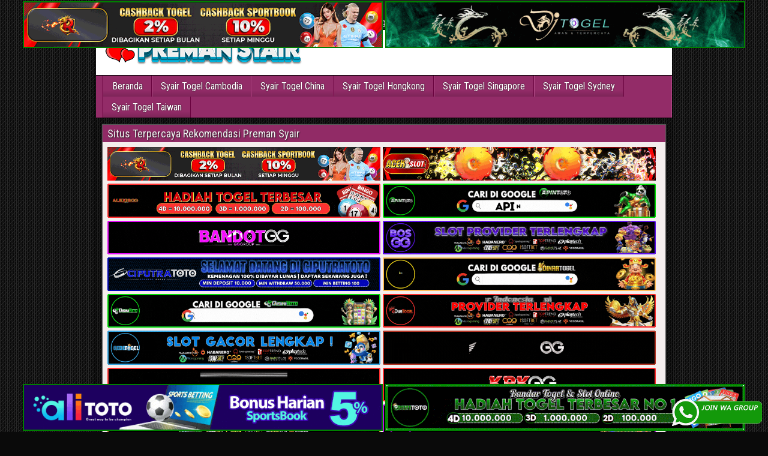

--- FILE ---
content_type: text/html; charset=UTF-8
request_url: https://ken-carson.store/
body_size: 12293
content:
<!DOCTYPE html>
<html lang="id">
<head>
<meta charset="UTF-8" />
<meta name="viewport" content="initial-scale=1.0" />
<meta name='robots' content='index, follow, max-image-preview:large, max-snippet:-1, max-video-preview:-1' />
<link rel="profile" href="https://gmpg.org/xfn/11" />
<link rel="pingback" href="https://ken-carson.store/xmlrpc.php" />

	<!-- This site is optimized with the Yoast SEO plugin v26.7 - https://yoast.com/wordpress/plugins/seo/ -->
	<title>Preman Syair : Syair Togel Online Hari Ini</title>
	<meta name="description" content="Preman Syair merupakan sebuah situs Prediksi Togel Online dan bocoran togel yang menyediakan syair togel HK, syair togel SDY, Syair Togel SGP Hari ini Tercepat." />
	<link rel="canonical" href="https://ken-carson.store/" />
	<link rel="next" href="https://ken-carson.store/page/2/" />
	<meta property="og:locale" content="id_ID" />
	<meta property="og:type" content="website" />
	<meta property="og:title" content="Preman Syair : Syair Togel Online Hari Ini" />
	<meta property="og:description" content="Preman Syair merupakan sebuah situs Prediksi Togel Online dan bocoran togel yang menyediakan syair togel HK, syair togel SDY, Syair Togel SGP Hari ini Tercepat." />
	<meta property="og:url" content="https://ken-carson.store/" />
	<meta property="og:site_name" content="Preman Syair : Syair Togel Online Hari Ini" />
	<meta property="og:image" content="https://ken-carson.store/wp-content/uploads/2024/05/LOGO-preman-syair.webp" />
	<meta property="og:image:width" content="360" />
	<meta property="og:image:height" content="75" />
	<meta property="og:image:type" content="image/webp" />
	<meta name="twitter:card" content="summary_large_image" />
	<script type="application/ld+json" class="yoast-schema-graph">{"@context":"https://schema.org","@graph":[{"@type":"CollectionPage","@id":"https://ken-carson.store/","url":"https://ken-carson.store/","name":"Preman Syair : Syair Togel Online Hari Ini","isPartOf":{"@id":"https://ken-carson.store/#website"},"about":{"@id":"https://ken-carson.store/#/schema/person/76471f92d96301358a83744ccdff62a4"},"description":"Preman Syair merupakan sebuah situs Prediksi Togel Online dan bocoran togel yang menyediakan syair togel HK, syair togel SDY, Syair Togel SGP Hari ini Tercepat.","breadcrumb":{"@id":"https://ken-carson.store/#breadcrumb"},"inLanguage":"id"},{"@type":"BreadcrumbList","@id":"https://ken-carson.store/#breadcrumb","itemListElement":[{"@type":"ListItem","position":1,"name":"Home"}]},{"@type":"WebSite","@id":"https://ken-carson.store/#website","url":"https://ken-carson.store/","name":"Preman Syair : Syair Togel Online Hari Ini","description":"Preman Syair merupakan sebuah situs Prediksi Togel Online dan bocoran togel yang menyediakan syair togel HK, syair togel SDY, Syair Togel SGP Hari ini Tercepat.","publisher":{"@id":"https://ken-carson.store/#/schema/person/76471f92d96301358a83744ccdff62a4"},"potentialAction":[{"@type":"SearchAction","target":{"@type":"EntryPoint","urlTemplate":"https://ken-carson.store/?s={search_term_string}"},"query-input":{"@type":"PropertyValueSpecification","valueRequired":true,"valueName":"search_term_string"}}],"inLanguage":"id"},{"@type":["Person","Organization"],"@id":"https://ken-carson.store/#/schema/person/76471f92d96301358a83744ccdff62a4","name":"admin","image":{"@type":"ImageObject","inLanguage":"id","@id":"https://ken-carson.store/#/schema/person/image/","url":"https://ken-carson.store/wp-content/uploads/2024/05/LOGO-preman-syair.webp","contentUrl":"https://ken-carson.store/wp-content/uploads/2024/05/LOGO-preman-syair.webp","width":360,"height":75,"caption":"admin"},"logo":{"@id":"https://ken-carson.store/#/schema/person/image/"},"sameAs":["https://ken-carson.store"]}]}</script>
	<meta name="google-site-verification" content="JIj4XgiFtBloThrKONLZRbA7zMNlfQ8wQvZro30FGG8" />
	<!-- / Yoast SEO plugin. -->


<link rel='dns-prefetch' href='//fonts.googleapis.com' />
<link rel="alternate" type="application/rss+xml" title="Preman Syair : Syair Togel Online Hari Ini &raquo; Feed" href="https://ken-carson.store/feed/" />
<link rel="alternate" type="application/rss+xml" title="Preman Syair : Syair Togel Online Hari Ini &raquo; Umpan Komentar" href="https://ken-carson.store/comments/feed/" />
<style id='wp-img-auto-sizes-contain-inline-css' type='text/css'>
img:is([sizes=auto i],[sizes^="auto," i]){contain-intrinsic-size:3000px 1500px}
/*# sourceURL=wp-img-auto-sizes-contain-inline-css */
</style>

<style id='wp-emoji-styles-inline-css' type='text/css'>

	img.wp-smiley, img.emoji {
		display: inline !important;
		border: none !important;
		box-shadow: none !important;
		height: 1em !important;
		width: 1em !important;
		margin: 0 0.07em !important;
		vertical-align: -0.1em !important;
		background: none !important;
		padding: 0 !important;
	}
/*# sourceURL=wp-emoji-styles-inline-css */
</style>
<link rel='stylesheet' id='wp-block-library-css' href='https://ken-carson.store/wp-includes/css/dist/block-library/style.min.css?ver=6.9' type='text/css' media='all' />
<style id='global-styles-inline-css' type='text/css'>
:root{--wp--preset--aspect-ratio--square: 1;--wp--preset--aspect-ratio--4-3: 4/3;--wp--preset--aspect-ratio--3-4: 3/4;--wp--preset--aspect-ratio--3-2: 3/2;--wp--preset--aspect-ratio--2-3: 2/3;--wp--preset--aspect-ratio--16-9: 16/9;--wp--preset--aspect-ratio--9-16: 9/16;--wp--preset--color--black: #000000;--wp--preset--color--cyan-bluish-gray: #abb8c3;--wp--preset--color--white: #ffffff;--wp--preset--color--pale-pink: #f78da7;--wp--preset--color--vivid-red: #cf2e2e;--wp--preset--color--luminous-vivid-orange: #ff6900;--wp--preset--color--luminous-vivid-amber: #fcb900;--wp--preset--color--light-green-cyan: #7bdcb5;--wp--preset--color--vivid-green-cyan: #00d084;--wp--preset--color--pale-cyan-blue: #8ed1fc;--wp--preset--color--vivid-cyan-blue: #0693e3;--wp--preset--color--vivid-purple: #9b51e0;--wp--preset--gradient--vivid-cyan-blue-to-vivid-purple: linear-gradient(135deg,rgb(6,147,227) 0%,rgb(155,81,224) 100%);--wp--preset--gradient--light-green-cyan-to-vivid-green-cyan: linear-gradient(135deg,rgb(122,220,180) 0%,rgb(0,208,130) 100%);--wp--preset--gradient--luminous-vivid-amber-to-luminous-vivid-orange: linear-gradient(135deg,rgb(252,185,0) 0%,rgb(255,105,0) 100%);--wp--preset--gradient--luminous-vivid-orange-to-vivid-red: linear-gradient(135deg,rgb(255,105,0) 0%,rgb(207,46,46) 100%);--wp--preset--gradient--very-light-gray-to-cyan-bluish-gray: linear-gradient(135deg,rgb(238,238,238) 0%,rgb(169,184,195) 100%);--wp--preset--gradient--cool-to-warm-spectrum: linear-gradient(135deg,rgb(74,234,220) 0%,rgb(151,120,209) 20%,rgb(207,42,186) 40%,rgb(238,44,130) 60%,rgb(251,105,98) 80%,rgb(254,248,76) 100%);--wp--preset--gradient--blush-light-purple: linear-gradient(135deg,rgb(255,206,236) 0%,rgb(152,150,240) 100%);--wp--preset--gradient--blush-bordeaux: linear-gradient(135deg,rgb(254,205,165) 0%,rgb(254,45,45) 50%,rgb(107,0,62) 100%);--wp--preset--gradient--luminous-dusk: linear-gradient(135deg,rgb(255,203,112) 0%,rgb(199,81,192) 50%,rgb(65,88,208) 100%);--wp--preset--gradient--pale-ocean: linear-gradient(135deg,rgb(255,245,203) 0%,rgb(182,227,212) 50%,rgb(51,167,181) 100%);--wp--preset--gradient--electric-grass: linear-gradient(135deg,rgb(202,248,128) 0%,rgb(113,206,126) 100%);--wp--preset--gradient--midnight: linear-gradient(135deg,rgb(2,3,129) 0%,rgb(40,116,252) 100%);--wp--preset--font-size--small: 13px;--wp--preset--font-size--medium: 20px;--wp--preset--font-size--large: 36px;--wp--preset--font-size--x-large: 42px;--wp--preset--spacing--20: 0.44rem;--wp--preset--spacing--30: 0.67rem;--wp--preset--spacing--40: 1rem;--wp--preset--spacing--50: 1.5rem;--wp--preset--spacing--60: 2.25rem;--wp--preset--spacing--70: 3.38rem;--wp--preset--spacing--80: 5.06rem;--wp--preset--shadow--natural: 6px 6px 9px rgba(0, 0, 0, 0.2);--wp--preset--shadow--deep: 12px 12px 50px rgba(0, 0, 0, 0.4);--wp--preset--shadow--sharp: 6px 6px 0px rgba(0, 0, 0, 0.2);--wp--preset--shadow--outlined: 6px 6px 0px -3px rgb(255, 255, 255), 6px 6px rgb(0, 0, 0);--wp--preset--shadow--crisp: 6px 6px 0px rgb(0, 0, 0);}:where(.is-layout-flex){gap: 0.5em;}:where(.is-layout-grid){gap: 0.5em;}body .is-layout-flex{display: flex;}.is-layout-flex{flex-wrap: wrap;align-items: center;}.is-layout-flex > :is(*, div){margin: 0;}body .is-layout-grid{display: grid;}.is-layout-grid > :is(*, div){margin: 0;}:where(.wp-block-columns.is-layout-flex){gap: 2em;}:where(.wp-block-columns.is-layout-grid){gap: 2em;}:where(.wp-block-post-template.is-layout-flex){gap: 1.25em;}:where(.wp-block-post-template.is-layout-grid){gap: 1.25em;}.has-black-color{color: var(--wp--preset--color--black) !important;}.has-cyan-bluish-gray-color{color: var(--wp--preset--color--cyan-bluish-gray) !important;}.has-white-color{color: var(--wp--preset--color--white) !important;}.has-pale-pink-color{color: var(--wp--preset--color--pale-pink) !important;}.has-vivid-red-color{color: var(--wp--preset--color--vivid-red) !important;}.has-luminous-vivid-orange-color{color: var(--wp--preset--color--luminous-vivid-orange) !important;}.has-luminous-vivid-amber-color{color: var(--wp--preset--color--luminous-vivid-amber) !important;}.has-light-green-cyan-color{color: var(--wp--preset--color--light-green-cyan) !important;}.has-vivid-green-cyan-color{color: var(--wp--preset--color--vivid-green-cyan) !important;}.has-pale-cyan-blue-color{color: var(--wp--preset--color--pale-cyan-blue) !important;}.has-vivid-cyan-blue-color{color: var(--wp--preset--color--vivid-cyan-blue) !important;}.has-vivid-purple-color{color: var(--wp--preset--color--vivid-purple) !important;}.has-black-background-color{background-color: var(--wp--preset--color--black) !important;}.has-cyan-bluish-gray-background-color{background-color: var(--wp--preset--color--cyan-bluish-gray) !important;}.has-white-background-color{background-color: var(--wp--preset--color--white) !important;}.has-pale-pink-background-color{background-color: var(--wp--preset--color--pale-pink) !important;}.has-vivid-red-background-color{background-color: var(--wp--preset--color--vivid-red) !important;}.has-luminous-vivid-orange-background-color{background-color: var(--wp--preset--color--luminous-vivid-orange) !important;}.has-luminous-vivid-amber-background-color{background-color: var(--wp--preset--color--luminous-vivid-amber) !important;}.has-light-green-cyan-background-color{background-color: var(--wp--preset--color--light-green-cyan) !important;}.has-vivid-green-cyan-background-color{background-color: var(--wp--preset--color--vivid-green-cyan) !important;}.has-pale-cyan-blue-background-color{background-color: var(--wp--preset--color--pale-cyan-blue) !important;}.has-vivid-cyan-blue-background-color{background-color: var(--wp--preset--color--vivid-cyan-blue) !important;}.has-vivid-purple-background-color{background-color: var(--wp--preset--color--vivid-purple) !important;}.has-black-border-color{border-color: var(--wp--preset--color--black) !important;}.has-cyan-bluish-gray-border-color{border-color: var(--wp--preset--color--cyan-bluish-gray) !important;}.has-white-border-color{border-color: var(--wp--preset--color--white) !important;}.has-pale-pink-border-color{border-color: var(--wp--preset--color--pale-pink) !important;}.has-vivid-red-border-color{border-color: var(--wp--preset--color--vivid-red) !important;}.has-luminous-vivid-orange-border-color{border-color: var(--wp--preset--color--luminous-vivid-orange) !important;}.has-luminous-vivid-amber-border-color{border-color: var(--wp--preset--color--luminous-vivid-amber) !important;}.has-light-green-cyan-border-color{border-color: var(--wp--preset--color--light-green-cyan) !important;}.has-vivid-green-cyan-border-color{border-color: var(--wp--preset--color--vivid-green-cyan) !important;}.has-pale-cyan-blue-border-color{border-color: var(--wp--preset--color--pale-cyan-blue) !important;}.has-vivid-cyan-blue-border-color{border-color: var(--wp--preset--color--vivid-cyan-blue) !important;}.has-vivid-purple-border-color{border-color: var(--wp--preset--color--vivid-purple) !important;}.has-vivid-cyan-blue-to-vivid-purple-gradient-background{background: var(--wp--preset--gradient--vivid-cyan-blue-to-vivid-purple) !important;}.has-light-green-cyan-to-vivid-green-cyan-gradient-background{background: var(--wp--preset--gradient--light-green-cyan-to-vivid-green-cyan) !important;}.has-luminous-vivid-amber-to-luminous-vivid-orange-gradient-background{background: var(--wp--preset--gradient--luminous-vivid-amber-to-luminous-vivid-orange) !important;}.has-luminous-vivid-orange-to-vivid-red-gradient-background{background: var(--wp--preset--gradient--luminous-vivid-orange-to-vivid-red) !important;}.has-very-light-gray-to-cyan-bluish-gray-gradient-background{background: var(--wp--preset--gradient--very-light-gray-to-cyan-bluish-gray) !important;}.has-cool-to-warm-spectrum-gradient-background{background: var(--wp--preset--gradient--cool-to-warm-spectrum) !important;}.has-blush-light-purple-gradient-background{background: var(--wp--preset--gradient--blush-light-purple) !important;}.has-blush-bordeaux-gradient-background{background: var(--wp--preset--gradient--blush-bordeaux) !important;}.has-luminous-dusk-gradient-background{background: var(--wp--preset--gradient--luminous-dusk) !important;}.has-pale-ocean-gradient-background{background: var(--wp--preset--gradient--pale-ocean) !important;}.has-electric-grass-gradient-background{background: var(--wp--preset--gradient--electric-grass) !important;}.has-midnight-gradient-background{background: var(--wp--preset--gradient--midnight) !important;}.has-small-font-size{font-size: var(--wp--preset--font-size--small) !important;}.has-medium-font-size{font-size: var(--wp--preset--font-size--medium) !important;}.has-large-font-size{font-size: var(--wp--preset--font-size--large) !important;}.has-x-large-font-size{font-size: var(--wp--preset--font-size--x-large) !important;}
/*# sourceURL=global-styles-inline-css */
</style>

<style id='classic-theme-styles-inline-css' type='text/css'>
/*! This file is auto-generated */
.wp-block-button__link{color:#fff;background-color:#32373c;border-radius:9999px;box-shadow:none;text-decoration:none;padding:calc(.667em + 2px) calc(1.333em + 2px);font-size:1.125em}.wp-block-file__button{background:#32373c;color:#fff;text-decoration:none}
/*# sourceURL=/wp-includes/css/classic-themes.min.css */
</style>
<link rel='stylesheet' id='ktzagcplugin-css' href='https://ken-carson.store/wp-content/plugins/ktzagcplugin/public/css/ktzagcplugin-public.css?ver=1.0.0' type='text/css' media='all' />
<link rel='stylesheet' id='frontier-font-css' href='//fonts.googleapis.com/css?family=Roboto+Condensed%3A400%2C700%7CArimo%3A400%2C700&#038;ver=6.9' type='text/css' media='all' />
<link rel='stylesheet' id='genericons-css' href='https://ken-carson.store/wp-content/themes/frontier/includes/genericons/genericons.css?ver=1.3.2' type='text/css' media='all' />
<link rel='stylesheet' id='frontier-main-css' href='https://ken-carson.store/wp-content/themes/frontier/style.css?ver=1.3.2' type='text/css' media='all' />
<link rel='stylesheet' id='frontier-responsive-css' href='https://ken-carson.store/wp-content/themes/frontier/responsive.css?ver=1.3.2' type='text/css' media='all' />
<script type="text/javascript" src="https://ken-carson.store/wp-includes/js/jquery/jquery.min.js?ver=3.7.1" id="jquery-core-js"></script>
<script type="text/javascript" src="https://ken-carson.store/wp-includes/js/jquery/jquery-migrate.min.js?ver=3.4.1" id="jquery-migrate-js"></script>
<link rel="https://api.w.org/" href="https://ken-carson.store/wp-json/" /><link rel="EditURI" type="application/rsd+xml" title="RSD" href="https://ken-carson.store/xmlrpc.php?rsd" />
<meta name="generator" content="WordPress 6.9" />

<meta property="Frontier Theme" content="1.3.2" />
<style type="text/css" media="screen">
	#container 	{width: 960px;}
	#header 	{min-height: 0px;}
	#content 	{width: 65%;}
	#sidebar-left 	{width: 35%;}
	#sidebar-right 	{width: 35%;}
</style>

<style type="text/css" media="screen">
	.page-template-page-cs-php #content, .page-template-page-sc-php #content {width: 65%;}
	.page-template-page-cs-php #sidebar-left, .page-template-page-sc-php #sidebar-left,
	.page-template-page-cs-php #sidebar-right, .page-template-page-sc-php #sidebar-right {width: 35%;}
	.page-template-page-scs-php #content {width: 50%;}
	.page-template-page-scs-php #sidebar-left {width: 25%;}
	.page-template-page-scs-php #sidebar-right {width: 25%;}
</style>

<style type="text/css" media="screen">
	#header {background-color:#FFFFFF;}
	#nav-main {background-color:#932c68;}
	#nav-main .nav-main {border-left: 1px solid #6b0440; border-right: 1px solid #b14a86;}
	#nav-main .nav-main > li, #nav-main .nav-main > ul > .page_item {border-left: 1px solid #b14a86; border-right: 1px solid #6b0440;}
	#top-bar {background-color:#222222;}
	#bottom-bar {background-color:#222222;}
	#main {background-color:#f4eded;}
	.blog-view, .single-view, .author-info, .archive-info, .form-404 {background-color:#f4eded;}
	.blog-view.sticky {background-color:#FFDC8A;}
	.frontier-widget {background-color:#f4eded;}
	.blog-view, .comment-author-admin > .comment-body, .bypostauthor > .comment-body {border-top: 6px solid #912b66;}
	.page-nav > *, .comment-nav > *, .author-info .title, .comment-reply-link, .widget-title,
	.widget_search .search-submit, .widget_calendar caption {background-color:#912b66;}
	.genericon {color:#912b66;}
	a {color:#930e53;}
	a:hover {color:#db8e00;}
</style>

<style type="text/css" id="custom-background-css">
body.custom-background { background-color: #0a0a0a; background-image: url("https://ken-carson.store/wp-content/themes/frontier/images/honeycomb.png"); background-position: left top; background-size: auto; background-repeat: repeat; background-attachment: scroll; }
</style>
	<link rel="icon" href="https://ken-carson.store/wp-content/uploads/2024/05/LOGO-preman-syair-150x75.webp" sizes="32x32" />
<link rel="icon" href="https://ken-carson.store/wp-content/uploads/2024/05/LOGO-preman-syair.webp" sizes="192x192" />
<link rel="apple-touch-icon" href="https://ken-carson.store/wp-content/uploads/2024/05/LOGO-preman-syair.webp" />
<meta name="msapplication-TileImage" content="https://ken-carson.store/wp-content/uploads/2024/05/LOGO-preman-syair.webp" />
		<style type="text/css" id="wp-custom-css">
			#atas {
    width: auto;
    height: 80;
    text-align: center;
    position: fixed;
    top: 2px;
    right: 0px;
    left: 0px;
}

#bawah {
    width: auto;
    height: 80;
    text-align: center;
    position: fixed;
    bottom: 2px;
    right: 0px;
    left: 0px;
}		</style>
		</head>

<body class="home blog custom-background wp-theme-frontier">
	
	
<div id="container" class="cf" itemscope itemtype="http://schema.org/WebPage">
	
			
		<div id="top-bar" class="cf">
			
			<div id="top-bar-info">
														<h1 id="site-title"><a href="https://ken-carson.store/">Preman Syair : Syair Togel Online Hari Ini</a></h1>				
									<h4 id="site-description">Preman Syair merupakan sebuah situs Prediksi Togel Online dan bocoran togel yang menyediakan syair togel HK, syair togel SDY, Syair Togel SGP Hari ini Tercepat.</h4>
							</div>

			
					</div>
	
			<div id="header" class="cf" itemscope itemtype="http://schema.org/WPHeader">
			
							<div id="header-logo">
					<a href="https://ken-carson.store/"><img src="https://ken-carson.store/wp-content/uploads/2024/05/LOGO-preman-syair.webp" alt="Preman Syair : Syair Togel Online Hari Ini" /></a>
				</div>
			
			<div id="custom_html-5" class="widget_text widget-header frontier-widget widget_custom_html"><div class="textwidget custom-html-widget"><a target="_blank" href="https://elgacor.com/watogel" rel="nofollow"><img src="https://ken-carson.store/wp-content/uploads/2024/07/join-WA.gif" style="position: fixed; bottom: 10px; right: 10px; z-index: 9999; width: 150px; display: block; overflow: hidden;" title="WA Group Prediksi Togel Online" alt="Group WA Prediksi togel"></a></div></div><div id="custom_html-6" class="widget_text widget-header frontier-widget widget_custom_html"><div class="textwidget custom-html-widget"><div id="atas">

	
	<a href="https://mez.ink/rmslot1/" target="_blank" rel="nofollow noopener"><img class="" style="border: 2px solid green; height: auto; vertical-align: middle;" src="https://ken-carson.store/wp-content/uploads/2024/11/banner-baru-rmslot-728X90-COMPRESS.webp" title="Prediksi Angka Rmslot" alt="Prediksi Angka Rmslot" width="600" border="2"></a>

	<a href="https://linktr.ee/djtogelseo/" target="_blank" rel="nofollow noopener"><img class="" style="border: 2px solid green; height: auto; vertical-align: middle;" src="https://ken-carson.store/wp-content/uploads/2025/03/banner-Djtogel-728x90-1.gif" title="Prediksi Angka DJtogel" alt="Prediksi Angka DJtogel" width="600" border="2"></a>
	
</div>

<div id="bawah">
	
	<a href="https://linktr.ee/alitotos/" target="_blank" rel="nofollow noopener"><img class="" style="border: 2px solid green; height: auto; vertical-align: middle;" src="https://ken-carson.store/wp-content/uploads/2025/03/banner-Alitoto-728x90-1.gif" title="Alitoto" alt="Alitoto" width="600" border="2"></a>
	
	<a href="https://mez.ink/dewetotos/" target="_blank" rel="nofollow noopener"><img class="" style="border: 2px solid green; height: auto; vertical-align: middle;" src="https://ken-carson.store/wp-content/uploads/2025/10/Banner-Dewetoto.gif" title="Dewetoto" alt="Dewetoto" width="600" border="2"></a>

</div></div></div>
					</div>
	
			
		<nav id="nav-main" class="cf drop" itemscope itemtype="http://schema.org/SiteNavigationElement">
			
							<a href="#" class="drop-toggle"><span class="genericon genericon-menu"></span></a>
			
			<ul id="menu-header-menu" class="nav-main"><li id="menu-item-47" class="menu-item menu-item-type-custom menu-item-object-custom current-menu-item current_page_item menu-item-47"><a href="/" aria-current="page">Beranda</a></li>
<li id="menu-item-48" class="menu-item menu-item-type-taxonomy menu-item-object-category menu-item-48"><a href="https://ken-carson.store/category/syair-togel-cambodia/">Syair Togel Cambodia</a></li>
<li id="menu-item-49" class="menu-item menu-item-type-taxonomy menu-item-object-category menu-item-49"><a href="https://ken-carson.store/category/syair-togel-china/">Syair Togel China</a></li>
<li id="menu-item-50" class="menu-item menu-item-type-taxonomy menu-item-object-category menu-item-50"><a href="https://ken-carson.store/category/syair-togel-hongkong/">Syair Togel Hongkong</a></li>
<li id="menu-item-51" class="menu-item menu-item-type-taxonomy menu-item-object-category menu-item-51"><a href="https://ken-carson.store/category/syair-togel-singapore/">Syair Togel Singapore</a></li>
<li id="menu-item-52" class="menu-item menu-item-type-taxonomy menu-item-object-category menu-item-52"><a href="https://ken-carson.store/category/syair-togel-sydney/">Syair Togel Sydney</a></li>
<li id="menu-item-53" class="menu-item menu-item-type-taxonomy menu-item-object-category menu-item-53"><a href="https://ken-carson.store/category/syair-togel-taiwan/">Syair Togel Taiwan</a></li>
</ul>
					</nav>
	
			<div id="below-menu" class="cf">
			<div id="widgets-wrap-below-menu" class="cf"><div id="custom_html-4" class="widget_text widget-below-menu frontier-widget widget_custom_html"><h4 class="widget-title">Situs Terpercaya Rekomendasi Preman Syair</h4><div class="textwidget custom-html-widget"><a target="_blank" ref="https://mez.ink/rmslot1/" rel="nofollow noopener"><img alt="Syair Togel RMslot" title="Syair Togel RMslot" src="https://ken-carson.store/wp-content/uploads/2024/11/banner-baru-rmslot-728X90-COMPRESS.webp" width="455"></a>
<a target="_blank" href="https://magic.ly/acekslot1/" rel="nofollow noopener"><img alt="Syair Togel Acekslot" title="Syair Togel Acekslot" src="https://ken-carson.store/wp-content/uploads/2024/08/Banner-Acekslot-728x90-1.webp" width="455"></a>
<a target="_blank" href="https://linktr.ee/alexisggs/" rel="nofollow noopener"><img alt="Alexisgg" title="Alexisgg" src="https://ken-carson.store/wp-content/uploads/2025/10/Banner-Alexisgg.gif" width="455"></a>
<a target="_blank" href="https://mez.ink/apintoto/" rel="nofollow noopener"><img alt="Apintoto" title="Apintoto" src="https://ken-carson.store/wp-content/uploads/2025/10/Banner-Apintoto.gif" width="455"></a>
<a target="_blank" href="https://mez.ink/bandotgg/" rel="nofollow noopener"><img alt="Bandotgg" title="Bandotgg" src="https://ken-carson.store/wp-content/uploads/2025/10/Banner-Bandotgg.gif" width="455"></a>
<a target="_blank" href="https://mez.ink/bosgg/" rel="nofollow noopener"><img alt="Bosgg" title="Bosgg" src="https://ken-carson.store/wp-content/uploads/2025/10/Banner-Bosgg.gif" width="455"></a>
<a target="_blank" href="https://mez.ink/ciputratotoseo/" rel="nofollow noopener"><img alt="Ciputratoto" title="Ciputratoto" src="https://ken-carson.store/wp-content/uploads/2025/10/Banner-Ciputratoto.gif" width="455"></a>
<a target="_blank" href="https://linktr.ee/dinartotoseo/" rel="nofollow noopener"><img alt="Dinartogel" title="Dinartogel" src="https://ken-carson.store/wp-content/uploads/2025/10/Banner-Dinartogel.gif" width="455"></a>
<a target="_blank" href="https://mez.ink/disinitotos/" rel="nofollow noopener"><img alt="Disinitoto" title="Disinitoto" src="https://ken-carson.store/wp-content/uploads/2025/10/Banner-Disinitoto.gif" width="455"></a>
<a target="_blank" href="https://mez.ink/dwitogels/" rel="nofollow noopener"><img alt="Dwitogel" title="Dwitogel" src="https://ken-carson.store/wp-content/uploads/2025/10/Banner-Dwitogel.gif" width="455"></a>
<a target="_blank" href="https://mez.ink/gedetogels/" rel="nofollow noopener"><img alt="Gedetogel" title="Dwitogel" src="https://ken-carson.store/wp-content/uploads/2025/10/Banner-Gedetogel.gif" width="455"></a>
<a target="_blank" href="https://mez.ink/hondaggs/" rel="nofollow noopener"><img alt="Hondagg" title="Hondagg" src="https://ken-carson.store/wp-content/uploads/2025/10/Banner-Hondagg.gif" width="455"></a>
<a target="_blank" href="https://mez.ink/idcashtoto/" rel="nofollow noopener"><img alt="IDCashtoto" title="IDCashtoto" src="https://ken-carson.store/wp-content/uploads/2025/10/Banner-IDCashtoto.gif" width="455"></a>
<a target="_blank" href="https://mez.ink/kpkgg/" rel="nofollow noopener"><img alt="KPKGG" title="KPKGG" src="https://ken-carson.store/wp-content/uploads/2025/10/Banner-KPKgg.gif" width="455"></a>
<a target="_blank" href="https://linktr.ee/maeltotoseo/" rel="nofollow noopener"><img alt="Maeltoto" title="Maeltoto" src="https://ken-carson.store/wp-content/uploads/2025/10/Banner-Maeltoto.gif" width="455"></a>
<a target="_blank" href="https://mez.ink/nikitogels/" rel="nofollow noopener"><img alt="Nikitogel" title="Nikitogel" src="https://ken-carson.store/wp-content/uploads/2025/10/Banner-Nikitogel.gif" width="455"></a>
<a target="_blank" href="https://linktr.ee/olxgg/" rel="nofollow noopener"><img alt="OLXGG" title="OLXGG" src="https://ken-carson.store/wp-content/uploads/2025/10/Banner-Olxgg.gif" width="455"></a>
<a target="_blank" href="https://mez.ink/pinjam100s/" rel="nofollow noopener"><img alt="Pinjam100" title="Pinjam100" src="https://ken-carson.store/wp-content/uploads/2025/10/Banner-Pinjam100.gif" width="455"></a>
<a target="_blank" href="https://linktr.ee/pututogelseo/" rel="nofollow noopener"><img alt="Pututogel" title="Pututogel" src="https://ken-carson.store/wp-content/uploads/2025/10/Banner-Pututogel.gif" width="455"></a>
<a target="_blank" href="https://mez.ink/rupiahgg/" rel="nofollow noopener"><img alt="Rupiahgg" title="Rupiahgg" src="https://ken-carson.store/wp-content/uploads/2025/10/Banner-Rupiahgg.gif" width="455"></a>
<a target="_blank" href="https://mez.ink/sboggseo/" rel="nofollow noopener"><img alt="SBOGG" title="SBOGG" src="https://ken-carson.store/wp-content/uploads/2025/10/Banner-Sbogg.gif" width="455"></a>
<a target="_blank" href="https://mez.ink/superligatotoseo/" rel="nofollow noopener"><img alt="Superligatoto" title="Superligatoto" src="https://ken-carson.store/wp-content/uploads/2025/10/Banner-Superligatoto.gif" width="455"></a>
<a target="_blank" href="https://mez.ink/suzuyatogels/" rel="nofollow noopener"><img alt="Suzuyatogel" title="Suzuyatogel" src="https://ken-carson.store/wp-content/uploads/2025/10/Banner-Suzuyatogel.gif" width="455"></a>
<a target="_blank" href="https://mez.ink/toto171s/" rel="nofollow noopener"><img alt="Toto171" title="Toto171" src="https://ken-carson.store/wp-content/uploads/2025/10/Banner-Toto171.gif" width="455"></a>
<a target="_blank" href="https://mez.ink/wayantogels/" rel="nofollow noopener"><img alt="Wayantogel" title="Wayantogel" src="https://ken-carson.store/wp-content/uploads/2025/10/Banner-Wayantogel.gif" width="455"></a>


<a target="_blank" href="https://mez.ink/gawangtotoseo/" rel="nofollow noopener"><img alt="Syair Togel Gawangtoto" title="Syair Togel Gawangtoto" src="https://ken-carson.store/wp-content/uploads/2024/06/Banner-Gawangtoto.webp" width="455"></a>
<a target="_blank" href="https://linktr.ee/djtogelseo/" rel="nofollow noopener"><img alt="Syair Togel djtogel" title="Syair Togel djtogel" src="https://ken-carson.store/wp-content/uploads/2024/06/Togel-Online-Terbaik-Djtogel.gif" width="455"></a>
<a target="_blank" href="https://mez.ink/baim4dseo/" rel="nofollow noopener"><img alt="Syair Togel Baim4D" title="Syair Togel Baim4D" src="https://ken-carson.store/wp-content/uploads/2024/06/Banner-Baim4D.gif" width="455"></a>
<a target="_blank" href="https://mez.ink/salamjptogel/" rel="nofollow noopener"><img alt="Syair Togel Salamjp" title="Syair Togel Salamjp" src="https://ken-carson.store/wp-content/uploads/2024/06/Banner-Salamjptogel.gif" width="455"></a>
<a target="_blank" href="https://mez.ink/hujantotos/" rel="nofollow noopener"><img alt="Syair Togel Hujantoto" title="Syair Togel Hujantoto" src="https://ken-carson.store/wp-content/uploads/2024/06/Banner-Hujantoto.gif" width="455"></a>
<a target="_blank" href="https://mez.ink/bayutotoseo/" rel="nofollow noopener"><img alt="Syair Togel Bayutoto" title="Syair Togel Bayutoto" src="https://ken-carson.store/wp-content/uploads/2024/06/Banner-Bayutoto.gif" width="455"></a>
<a target="_blank" href="https://mez.ink/bajutogelseo/" rel="nofollow noopener"><img alt="Syair Togel Bajutogel" title="Syair Togel Bajutogel" src="https://ken-carson.store/wp-content/uploads/2024/06/Banner-Bajutogel.gif" width="455"></a>
<a target="_blank" href="https://mez.ink/asustogelseo/" rel="nofollow noopener"><img alt="Syair Togel Asustogel" title="Syair Togel Asustogel" src="https://ken-carson.store/wp-content/uploads/2024/06/banner-Asustogel.gif" width="455"></a>
<a target="_blank" href="https://mez.ink/amat4dseo/" rel="nofollow noopener"><img alt="Syair Togel Amat4d" title="Syair Togel Amat4d" src="https://ken-carson.store/wp-content/uploads/2024/06/Banner-Amat4d.webp" width="455"></a>
<a target="_blank" href="https://mez.ink/tribun855seo/" rel="nofollow noopener"><img alt="Syair Togel Tribun855" title="Syair Togel Tribun855" src="https://ken-carson.store/wp-content/uploads/2024/06/BANNER-Tribun855.gif" width="455"></a>
<a target="_blank" href="https://linktr.ee/slot4dlink" rel="nofollow noopener"><img alt="Syair Togel slot4d" title="slot4d" src="https://ken-carson.store/wp-content/uploads/2024/06/Gif-slot4d.gif" width="455"></a>
<a target="_blank" href="https://mez.ink/totosajaseo" rel="nofollow noopener"><img alt="Syair Togel totosaja" title="Syair Togel totosaja" src="https://ken-carson.store/wp-content/uploads/2024/07/Banner-Totosaja.webp" width="455"></a>
<a target="_blank" href="https://mez.ink/bingotogels/" rel="nofollow noopener"><img alt="Bingotogel" title="Bingotogel" src="https://ken-carson.store/wp-content/uploads/2025/03/banner-Bingotogel-728x90-1.gif" width="455"></a>
<a target="_blank" href="https://mez.ink/luxtogels/" rel="nofollow noopener"><img alt="Luxtogel" title="Luxtogel" src="https://ken-carson.store/wp-content/uploads/2025/03/banner-Luxtogel-728x90-1.gif" width="455"></a>
<a target="_blank" href="https://mez.ink/ktvtogels/" rel="nofollow noopener"><img alt="Ktvtogel" title="Ktvtogel" src="https://ken-carson.store/wp-content/uploads/2025/03/banner-Ktvtogel-728x90-1.gif" width="455"></a>
<a target="_blank" href="https://linktr.ee/elitetogels/" rel="nofollow noopener"><img alt="Elitetogel" title="Elitetogel" src="https://ken-carson.store/wp-content/uploads/2025/03/banner-Elitetogel-728x90-1.gif" width="455"></a>
<a target="_blank" href="https://mez.ink/plustogels/" rel="nofollow noopener"><img alt="Plustogel" title="Plustogel" src="https://ken-carson.store/wp-content/uploads/2025/03/banner-Plustogel-728x90-1.gif" width="455"></a>
<a target="_blank" href="https://mez.ink/payungtotos/" rel="nofollow noopener"><img alt="Payungtoto" title="Payungtoto" src="https://ken-carson.store/wp-content/uploads/2025/04/banner-baru-Payungtoto.gif" width="455"></a>
<a target="_blank" href="https://mez.ink/kastotoseo/" rel="nofollow noopener"><img alt="Kastoto" title="Kastoto" src="https://ken-carson.store/wp-content/uploads/2025/10/banner-Kastoto.gif" width="455"></a>
<a target="_blank" href="https://mez.ink/jajantogelseo/" rel="nofollow noopener"><img alt="Jajantogel" title="Jajantogel" src="https://ken-carson.store/wp-content/uploads/2025/10/banner-Jajantogel.gif" width="455"></a>
<a target="_blank" href="https://wa.me/6282161091505" rel="nofollow noopener"><img alt="iklan judol" title="iklan judol" src="https://ken-carson.store/wp-content/uploads/2025/10/BANNER-IKLAN.webp" width="455"></a></div></div></div>
		</div>
	
<div id="main" class="col-cs cf">

<div id="content" class="cf" >

	
	
	
	
					
<article id="post-7342" class="blog-view post-7342 post type-post status-publish format-standard has-post-thumbnail hentry category-syair-togel-hari-ini category-syair-togel-singapore tag-kumpulan-syair-sgp tag-syair-bocoran-sgp-hari-ini tag-syair-bocoran-togel-sdy-sgp-hk tag-syair-hk-sgp-slot tag-syair-keraton-sgp tag-syair-lengkap-sgp tag-syair-naga-mas-sgp tag-syair-nyai-kidul-sgp tag-syair-sgp tag-syair-sgp-campursari tag-syair-sgp-full tag-syair-sgp-hari-ini tag-syair-sgp-hari-ini-tercepat tag-syair-sgp-jitu tag-syair-sgp-omiframe tag-syair-sgp-oovin tag-syair-sgp-vip tag-syair-shio-kuda-sgp tag-syair-singapore tag-syair-singapura tag-syair-singapura-hari-ini tag-syair-togel-sgp tag-syair-togel-singapore">

<header class="entry-header cf">
		<h2 class="entry-title" itemprop="headline" ><a href="https://ken-carson.store/syair-togel-singapore-sabtu-17-januari-2026/">Syair Togel Singapore Sabtu 17 Januari 2026</a></h2>
	</header>

<div class="entry-byline cf">
	
			<div class="entry-author author vcard" itemprop="author" itemscope itemtype="http://schema.org/Person">
						<i class="genericon genericon-user"></i><a class="url fn" href="https://ken-carson.store" itemprop="name" >admin</a>
		</div>
	
			<div class="entry-date" itemprop="datePublished" >
			<i class="genericon genericon-day"></i><a class="updated" href="https://ken-carson.store/syair-togel-singapore-sabtu-17-januari-2026/">Januari 16, 2026</a>
		</div>
	
			<div class="entry-categories">
			<i class="genericon genericon-category"></i><a href="https://ken-carson.store/category/syair-togel-hari-ini/" rel="category tag">Syair Togel Hari ini</a>, <a href="https://ken-carson.store/category/syair-togel-singapore/" rel="category tag">Syair Togel Singapore</a>		</div>
	
			<div class="entry-comment-info">
			<i class="genericon genericon-comment"></i><a href="https://ken-carson.store/syair-togel-singapore-sabtu-17-januari-2026/#comment-area">Comments</a>
		</div>
	
	
	</div>

<div class="entry-content cf" itemprop="text" >
	<div class="entry-thumbnail"><a class="post-thumbnail" href="https://ken-carson.store/syair-togel-singapore-sabtu-17-januari-2026/"><img width="150" height="150" src="https://ken-carson.store/wp-content/uploads/2024/05/Syair-togel-singapore-150x150.webp" class="attachment-thumbnail size-thumbnail wp-post-image" alt="Syair-togel-singapore" decoding="async" srcset="https://ken-carson.store/wp-content/uploads/2024/05/Syair-togel-singapore-150x150.webp 150w, https://ken-carson.store/wp-content/uploads/2024/05/Syair-togel-singapore-300x300.webp 300w, https://ken-carson.store/wp-content/uploads/2024/05/Syair-togel-singapore.webp 500w" sizes="(max-width: 150px) 100vw, 150px" /></a></div>
	
		<div class="entry-excerpt"><p>Selamat Datang sobat sekalian, kali ini kita akan membagikan Syair togel online paling mantap untuk Syair Togel Singapore Sabtu 17 Januari 2026. Angka bocoran ini dapat dijadikan sebagai acuan kalian dalam menentukan nomor jitu togel hari ini. Silahkan gabungkan dengan nomor sobat sendiri ya. Syair Togel Singapore Sabtu 17 Januari 2026 Syair 4D : 1 2 4 8  [&hellip;]</p>
</div>

	
	
	</div>

<footer class="entry-footer cf">
	
	
					<a href="https://ken-carson.store/syair-togel-singapore-sabtu-17-januari-2026/" class="continue-reading">
								Read Post			</a>
		
	
	
	
	</footer>

</article>		
	
					
<article id="post-7344" class="blog-view post-7344 post type-post status-publish format-standard has-post-thumbnail hentry category-syair-togel-hari-ini category-syair-togel-sydney tag-forum-syair-sdy tag-kode-syair-sdy tag-kumpulan-kode-syair tag-kumpulan-syair-togel tag-preman-syair-sdy tag-syair-bajak-laut-sydney tag-syair-mutiara-sydney tag-syair-naga-mas-sdy tag-syair-nyi-roro-kidul-sydney-hari-ini tag-syair-opesia tag-syair-sd tag-syair-sdy tag-syair-sdy-hari-ini tag-syair-sdy-lengkap tag-syair-sdy-omiframe-hari-ini tag-syair-sdy-perangko tag-syair-sidney-hari-ini tag-syair-sydney-tercepat tag-syair-togel-sdy tag-syair-topeng-bali-sydney tag-syair-unyil-hari-ini tag-syairan-sidney">

<header class="entry-header cf">
		<h2 class="entry-title" itemprop="headline" ><a href="https://ken-carson.store/syair-togel-sydney-sabtu-17-januari-2026/">Syair Togel Sydney Sabtu 17 Januari 2026</a></h2>
	</header>

<div class="entry-byline cf">
	
			<div class="entry-author author vcard" itemprop="author" itemscope itemtype="http://schema.org/Person">
						<i class="genericon genericon-user"></i><a class="url fn" href="https://ken-carson.store" itemprop="name" >admin</a>
		</div>
	
			<div class="entry-date" itemprop="datePublished" >
			<i class="genericon genericon-day"></i><a class="updated" href="https://ken-carson.store/syair-togel-sydney-sabtu-17-januari-2026/">Januari 16, 2026</a>
		</div>
	
			<div class="entry-categories">
			<i class="genericon genericon-category"></i><a href="https://ken-carson.store/category/syair-togel-hari-ini/" rel="category tag">Syair Togel Hari ini</a>, <a href="https://ken-carson.store/category/syair-togel-sydney/" rel="category tag">Syair Togel Sydney</a>		</div>
	
			<div class="entry-comment-info">
			<i class="genericon genericon-comment"></i><a href="https://ken-carson.store/syair-togel-sydney-sabtu-17-januari-2026/#comment-area">Comments</a>
		</div>
	
	
	</div>

<div class="entry-content cf" itemprop="text" >
	<div class="entry-thumbnail"><a class="post-thumbnail" href="https://ken-carson.store/syair-togel-sydney-sabtu-17-januari-2026/"><img width="150" height="150" src="https://ken-carson.store/wp-content/uploads/2024/05/Syair-togel-sydney-150x150.webp" class="attachment-thumbnail size-thumbnail wp-post-image" alt="Syair-togel-sydney" decoding="async" srcset="https://ken-carson.store/wp-content/uploads/2024/05/Syair-togel-sydney-150x150.webp 150w, https://ken-carson.store/wp-content/uploads/2024/05/Syair-togel-sydney-300x300.webp 300w, https://ken-carson.store/wp-content/uploads/2024/05/Syair-togel-sydney.webp 500w" sizes="(max-width: 150px) 100vw, 150px" /></a></div>
	
		<div class="entry-excerpt"><p>Hi sobat sekalian, kali ini kita akan membagikan Syair togel online paling jitu untuk Syair Togel Sydney Sabtu 17 Januari 2026. Angka bocoran ini bisa dijadikan sebagai patokan sobat dalam mencari nomor jitu togel hari ini. Silahkan gabungkan dengan angka sobat sendiri ya. Syair Togel Sydney Sabtu 17 Januari 2026 Syair 4D : 0 9 0 2  Syair [&hellip;]</p>
</div>

	
	
	</div>

<footer class="entry-footer cf">
	
	
					<a href="https://ken-carson.store/syair-togel-sydney-sabtu-17-januari-2026/" class="continue-reading">
								Read Post			</a>
		
	
	
	
	</footer>

</article>		
	
					
<article id="post-7340" class="blog-view post-7340 post type-post status-publish format-standard has-post-thumbnail hentry category-syair-togel-hari-ini category-syair-togel-hongkong tag-bocoran-syair-hk tag-kode-syair-hk tag-kode-syair-hk-hari-ini tag-kode-syair-hk-malam-ini tag-kode-syair-hongkong tag-kode-syair-hongkong-malam-ini tag-kode-syair-semar-hk-malam-ini tag-kumpulan-syair-hk tag-pendekar-syair-hk tag-preman-syair-hk tag-ringkasan-syair-hk tag-slot-syair-hk tag-syair-abadi-hk tag-syair-ayam-jago-hk tag-syair-bocoran-hk-malam-ini tag-syair-buat-hk tag-syair-campursari-hk tag-syair-cantik-hk tag-syair-dadu-hk tag-syair-dayak-hk-hari-ini tag-syair-dewi-dewi-hk tag-syair-dukun-hk tag-syair-gambar-hk tag-syair-gucci-mas-hk tag-syair-hk tag-syair-hk-ayam-jagosyair-hk-bandar-togel tag-syair-hk-grosir tag-syair-hk-hari-ini tag-syair-hk-hari-ini-vip tag-syair-hk-harian tag-syair-hk-hongkong tag-syair-hk-jitu tag-syair-hk-jitu-malam-ini tag-syair-hk-jp tag-syair-hk-kacamata tag-syair-hk-kera-sakti tag-syair-hk-komplit tag-syair-hk-malam-ini tag-syair-hk-malam-ini-vip tag-syair-hk-naga-mas tag-syair-hk-naga-mas-hari-ini tag-syair-hk-omiframe-hari-ini tag-syair-hk-oriflame tag-syair-hk-slot tag-syair-hk-slot-alternatif tag-syair-hk-tercepat tag-syair-hk-toto tag-syair-hk-vip tag-syair-hk-vip-hari-ini tag-syair-hk-vip-malam-ini tag-syair-hongkong tag-syair-hongkong-buat-ntar-malam tag-syair-hongkong-hari-ini tag-syair-hongkong-malam-ini tag-syair-hongkong-naga-emas tag-syair-togel-hongkong">

<header class="entry-header cf">
		<h2 class="entry-title" itemprop="headline" ><a href="https://ken-carson.store/syair-togel-hongkong-sabtu-17-januari-2026/">Syair Togel Hongkong Sabtu 17 Januari 2026</a></h2>
	</header>

<div class="entry-byline cf">
	
			<div class="entry-author author vcard" itemprop="author" itemscope itemtype="http://schema.org/Person">
						<i class="genericon genericon-user"></i><a class="url fn" href="https://ken-carson.store" itemprop="name" >admin</a>
		</div>
	
			<div class="entry-date" itemprop="datePublished" >
			<i class="genericon genericon-day"></i><a class="updated" href="https://ken-carson.store/syair-togel-hongkong-sabtu-17-januari-2026/">Januari 16, 2026</a>
		</div>
	
			<div class="entry-categories">
			<i class="genericon genericon-category"></i><a href="https://ken-carson.store/category/syair-togel-hari-ini/" rel="category tag">Syair Togel Hari ini</a>, <a href="https://ken-carson.store/category/syair-togel-hongkong/" rel="category tag">Syair Togel Hongkong</a>		</div>
	
			<div class="entry-comment-info">
			<i class="genericon genericon-comment"></i><a href="https://ken-carson.store/syair-togel-hongkong-sabtu-17-januari-2026/#comment-area">Comments</a>
		</div>
	
	
	</div>

<div class="entry-content cf" itemprop="text" >
	<div class="entry-thumbnail"><a class="post-thumbnail" href="https://ken-carson.store/syair-togel-hongkong-sabtu-17-januari-2026/"><img width="150" height="150" src="https://ken-carson.store/wp-content/uploads/2024/05/Syair-togel-Hongkong-150x150.webp" class="attachment-thumbnail size-thumbnail wp-post-image" alt="Syair-togel-Hongkong" decoding="async" srcset="https://ken-carson.store/wp-content/uploads/2024/05/Syair-togel-Hongkong-150x150.webp 150w, https://ken-carson.store/wp-content/uploads/2024/05/Syair-togel-Hongkong-300x300.webp 300w, https://ken-carson.store/wp-content/uploads/2024/05/Syair-togel-Hongkong.webp 500w" sizes="(max-width: 150px) 100vw, 150px" /></a></div>
	
		<div class="entry-excerpt"><p>Hi sobat sekalian, kesempatan ini kita akan membagikan Syair togel online paling mantap untuk Syair Togel Hongkong Sabtu 17 Januari 2026. Angka bocoran ini dapat dijadikan sebagai patokan sobat dalam menentukan nomor pilihan togel hari ini. Silahkan kombinasikan dengan nomor sobat sendiri ya. Syair Togel Hongkong Sabtu 17 Januari 2026 Syair 4D : 4 5 5 8  Syair [&hellip;]</p>
</div>

	
	
	</div>

<footer class="entry-footer cf">
	
	
					<a href="https://ken-carson.store/syair-togel-hongkong-sabtu-17-januari-2026/" class="continue-reading">
								Read Post			</a>
		
	
	
	
	</footer>

</article>		
	
					
<article id="post-7345" class="blog-view post-7345 post type-post status-publish format-standard has-post-thumbnail hentry category-syair-togel-hari-ini category-syair-togel-taiwan tag-bocoran-langit-taiwan tag-jebret-taiwan tag-mbah-semar-taiwan tag-naga-mas-taiwan tag-prediksi-syair-togel-taiwan tag-syair-naga-mas-taiwan tag-syair-taiwan tag-syair-togel-taiwan tag-taiwan-syair-togel">

<header class="entry-header cf">
		<h2 class="entry-title" itemprop="headline" ><a href="https://ken-carson.store/syair-togel-taiwan-sabtu-17-januari-2026/">Syair Togel Taiwan Sabtu 17 Januari 2026</a></h2>
	</header>

<div class="entry-byline cf">
	
			<div class="entry-author author vcard" itemprop="author" itemscope itemtype="http://schema.org/Person">
						<i class="genericon genericon-user"></i><a class="url fn" href="https://ken-carson.store" itemprop="name" >admin</a>
		</div>
	
			<div class="entry-date" itemprop="datePublished" >
			<i class="genericon genericon-day"></i><a class="updated" href="https://ken-carson.store/syair-togel-taiwan-sabtu-17-januari-2026/">Januari 16, 2026</a>
		</div>
	
			<div class="entry-categories">
			<i class="genericon genericon-category"></i><a href="https://ken-carson.store/category/syair-togel-hari-ini/" rel="category tag">Syair Togel Hari ini</a>, <a href="https://ken-carson.store/category/syair-togel-taiwan/" rel="category tag">Syair Togel Taiwan</a>		</div>
	
			<div class="entry-comment-info">
			<i class="genericon genericon-comment"></i><a href="https://ken-carson.store/syair-togel-taiwan-sabtu-17-januari-2026/#comment-area">Comments</a>
		</div>
	
	
	</div>

<div class="entry-content cf" itemprop="text" >
	<div class="entry-thumbnail"><a class="post-thumbnail" href="https://ken-carson.store/syair-togel-taiwan-sabtu-17-januari-2026/"><img width="150" height="150" src="https://ken-carson.store/wp-content/uploads/2024/05/Syair-togel-taiwan-150x150.webp" class="attachment-thumbnail size-thumbnail wp-post-image" alt="Syair-togel-taiwan" decoding="async" loading="lazy" srcset="https://ken-carson.store/wp-content/uploads/2024/05/Syair-togel-taiwan-150x150.webp 150w, https://ken-carson.store/wp-content/uploads/2024/05/Syair-togel-taiwan-300x300.webp 300w, https://ken-carson.store/wp-content/uploads/2024/05/Syair-togel-taiwan.webp 500w" sizes="auto, (max-width: 150px) 100vw, 150px" /></a></div>
	
		<div class="entry-excerpt"><p>Ketemu Lagi sobat sekalian, kali ini kita akan membagikan Syair togel online paling jitu untuk Syair Togel Taiwan Sabtu 17 Januari 2026. Angka bocoran ini bisa dijadikan sebagai acuan sobat dalam merumuskan nomor jitu togel hari ini. Silahkan gabungkan dengan nomor kalian sendiri ya. Syair Togel Taiwan Sabtu 17 Januari 2026 Syair 4D : 0 4 4 1  [&hellip;]</p>
</div>

	
	
	</div>

<footer class="entry-footer cf">
	
	
					<a href="https://ken-carson.store/syair-togel-taiwan-sabtu-17-januari-2026/" class="continue-reading">
								Read Post			</a>
		
	
	
	
	</footer>

</article>		
	
					
<article id="post-7343" class="blog-view post-7343 post type-post status-publish format-standard has-post-thumbnail hentry category-syair-togel-cambodia category-syair-togel-hari-ini tag-angka-langit-cambodia tag-bocoran-langit-cambodia tag-bocoran-togel-cambodia tag-buku-syair-kamboja-hari-ini tag-kode-dewa-cambodia tag-naga-mas-kamboja tag-prediksi-syair-togel-cambodia tag-prediksi-togel-cambodia tag-preman-syair-cambodia tag-semar-cambodia tag-syair-cambodia tag-syair-kamboja tag-syair-togel-cambodia tag-syair-togel-hari-ini tag-syair-togel-kamboja">

<header class="entry-header cf">
		<h2 class="entry-title" itemprop="headline" ><a href="https://ken-carson.store/syair-togel-cambodia-sabtu-17-januari-2026/">Syair Togel Cambodia Sabtu 17 Januari 2026</a></h2>
	</header>

<div class="entry-byline cf">
	
			<div class="entry-author author vcard" itemprop="author" itemscope itemtype="http://schema.org/Person">
						<i class="genericon genericon-user"></i><a class="url fn" href="https://ken-carson.store" itemprop="name" >admin</a>
		</div>
	
			<div class="entry-date" itemprop="datePublished" >
			<i class="genericon genericon-day"></i><a class="updated" href="https://ken-carson.store/syair-togel-cambodia-sabtu-17-januari-2026/">Januari 16, 2026</a>
		</div>
	
			<div class="entry-categories">
			<i class="genericon genericon-category"></i><a href="https://ken-carson.store/category/syair-togel-cambodia/" rel="category tag">Syair Togel Cambodia</a>, <a href="https://ken-carson.store/category/syair-togel-hari-ini/" rel="category tag">Syair Togel Hari ini</a>		</div>
	
			<div class="entry-comment-info">
			<i class="genericon genericon-comment"></i><a href="https://ken-carson.store/syair-togel-cambodia-sabtu-17-januari-2026/#comment-area">Comments</a>
		</div>
	
	
	</div>

<div class="entry-content cf" itemprop="text" >
	<div class="entry-thumbnail"><a class="post-thumbnail" href="https://ken-carson.store/syair-togel-cambodia-sabtu-17-januari-2026/"><img width="150" height="150" src="https://ken-carson.store/wp-content/uploads/2024/05/Syair-togel-cambodia-150x150.webp" class="attachment-thumbnail size-thumbnail wp-post-image" alt="Syair-togel-cambodia" decoding="async" loading="lazy" srcset="https://ken-carson.store/wp-content/uploads/2024/05/Syair-togel-cambodia-150x150.webp 150w, https://ken-carson.store/wp-content/uploads/2024/05/Syair-togel-cambodia-300x300.webp 300w, https://ken-carson.store/wp-content/uploads/2024/05/Syair-togel-cambodia.webp 500w" sizes="auto, (max-width: 150px) 100vw, 150px" /></a></div>
	
		<div class="entry-excerpt"><p>Selamat Datang sobat sekalian, kali ini kita akan membagikan Syair togel online paling mantap untuk Syair Togel Cambodia Sabtu 17 Januari 2026. Angka bocoran ini bisa dijadikan sebagai acuan sobat dalam mencari nomor pilihan togel hari ini. Silahkan gabungkan dengan nomor kalian sendiri ya. Syair Togel Cambodia Sabtu 17 Januari 2026 Syair 4D : 9 5 7 9  [&hellip;]</p>
</div>

	
	
	</div>

<footer class="entry-footer cf">
	
	
					<a href="https://ken-carson.store/syair-togel-cambodia-sabtu-17-januari-2026/" class="continue-reading">
								Read Post			</a>
		
	
	
	
	</footer>

</article>		
	
					
<article id="post-7341" class="blog-view post-7341 post type-post status-publish format-standard has-post-thumbnail hentry category-syair-togel-china category-syair-togel-hari-ini tag-angka-jitu-china tag-angka-main-togel-china tag-angka-togel-china tag-bocoran-togel-china tag-mbah-semar-china tag-prediksi-togel-china tag-preman-syair-china tag-syair-china tag-syair-jitu-china tag-syair-naga-mas-china tag-syair-togel-china tag-syair-togel-china-tercepat tag-syair-togel-naga-mas-china">

<header class="entry-header cf">
		<h2 class="entry-title" itemprop="headline" ><a href="https://ken-carson.store/syair-togel-china-sabtu-17-januari-2026/">Syair Togel China Sabtu 17 Januari 2026</a></h2>
	</header>

<div class="entry-byline cf">
	
			<div class="entry-author author vcard" itemprop="author" itemscope itemtype="http://schema.org/Person">
						<i class="genericon genericon-user"></i><a class="url fn" href="https://ken-carson.store" itemprop="name" >admin</a>
		</div>
	
			<div class="entry-date" itemprop="datePublished" >
			<i class="genericon genericon-day"></i><a class="updated" href="https://ken-carson.store/syair-togel-china-sabtu-17-januari-2026/">Januari 16, 2026</a>
		</div>
	
			<div class="entry-categories">
			<i class="genericon genericon-category"></i><a href="https://ken-carson.store/category/syair-togel-china/" rel="category tag">Syair Togel China</a>, <a href="https://ken-carson.store/category/syair-togel-hari-ini/" rel="category tag">Syair Togel Hari ini</a>		</div>
	
			<div class="entry-comment-info">
			<i class="genericon genericon-comment"></i><a href="https://ken-carson.store/syair-togel-china-sabtu-17-januari-2026/#comment-area">Comments</a>
		</div>
	
	
	</div>

<div class="entry-content cf" itemprop="text" >
	<div class="entry-thumbnail"><a class="post-thumbnail" href="https://ken-carson.store/syair-togel-china-sabtu-17-januari-2026/"><img width="150" height="150" src="https://ken-carson.store/wp-content/uploads/2024/05/Syair-togel-china-150x150.webp" class="attachment-thumbnail size-thumbnail wp-post-image" alt="" decoding="async" loading="lazy" srcset="https://ken-carson.store/wp-content/uploads/2024/05/Syair-togel-china-150x150.webp 150w, https://ken-carson.store/wp-content/uploads/2024/05/Syair-togel-china-300x300.webp 300w, https://ken-carson.store/wp-content/uploads/2024/05/Syair-togel-china.webp 500w" sizes="auto, (max-width: 150px) 100vw, 150px" /></a></div>
	
		<div class="entry-excerpt"><p>Hi sobat sekalian, kali ini kita akan membagikan Syair togel online paling mantap untuk Syair Togel China Sabtu 17 Januari 2026. Angka bocoran ini dapat dijadikan sebagai patokan sobat dalam merumuskan angka main togel hari ini. Silahkan kombinasikan dengan nomor sobat sendiri ya. Syair Togel China Sabtu 17 Januari 2026 Syair 4D : 3 0 4 9  Syair [&hellip;]</p>
</div>

	
	
	</div>

<footer class="entry-footer cf">
	
	
					<a href="https://ken-carson.store/syair-togel-china-sabtu-17-januari-2026/" class="continue-reading">
								Read Post			</a>
		
	
	
	
	</footer>

</article>		
	
	
			<div class="blog-nav cf">
							<div class="link-prev"><a href="https://ken-carson.store/page/2/" >&#8592; Older Posts</a></div><div class="link-next"></div>					</div>
	
	
</div>

<div id="sidebar-right" class="sidebar cf" itemscope itemtype="http://schema.org/WPSideBar">
		<div id="widgets-wrap-sidebar-right">

					<div id="search-2" class="widget-sidebar frontier-widget widget_search"><h4 class="widget-title">Cari Syair</h4><form role="search" method="get" class="search-form" action="https://ken-carson.store/">
				<label>
					<span class="screen-reader-text">Cari untuk:</span>
					<input type="search" class="search-field" placeholder="Cari &hellip;" value="" name="s" />
				</label>
				<input type="submit" class="search-submit" value="Cari" />
			</form></div><div id="custom_html-8" class="widget_text widget-sidebar frontier-widget widget_custom_html"><h4 class="widget-title">YowesJP</h4><div class="textwidget custom-html-widget"><a href="https://mez.ink/yowesjps"><img src="https://ken-carson.store/wp-content/uploads/2025/11/Banner-YowesJP.webp" width="100%" alt="yowesjp"/></a></div></div>
		<div id="recent-posts-2" class="widget-sidebar frontier-widget widget_recent_entries">
		<h4 class="widget-title">Syair Togel Hari ini</h4>
		<ul>
											<li>
					<a href="https://ken-carson.store/syair-togel-singapore-sabtu-17-januari-2026/">Syair Togel Singapore Sabtu 17 Januari 2026</a>
									</li>
											<li>
					<a href="https://ken-carson.store/syair-togel-sydney-sabtu-17-januari-2026/">Syair Togel Sydney Sabtu 17 Januari 2026</a>
									</li>
											<li>
					<a href="https://ken-carson.store/syair-togel-hongkong-sabtu-17-januari-2026/">Syair Togel Hongkong Sabtu 17 Januari 2026</a>
									</li>
											<li>
					<a href="https://ken-carson.store/syair-togel-taiwan-sabtu-17-januari-2026/">Syair Togel Taiwan Sabtu 17 Januari 2026</a>
									</li>
											<li>
					<a href="https://ken-carson.store/syair-togel-cambodia-sabtu-17-januari-2026/">Syair Togel Cambodia Sabtu 17 Januari 2026</a>
									</li>
					</ul>

		</div><div id="custom_html-2" class="widget_text widget-sidebar frontier-widget widget_custom_html"><h4 class="widget-title">Angka Keluar Togel</h4><div class="textwidget custom-html-widget"><iframe style="border: 0px;" src="https://ovoclothingofficials.shop/result-togel/" height="430" scrolling="no"></iframe></div></div><div id="text-2" class="widget-sidebar frontier-widget widget_text"><h4 class="widget-title">Prediksi Togel Online</h4>			<div class="textwidget"><table>
<tbody>
<tr>
<td style="border: 2px solid red; font-size: 1rem; text-align: center;"><a href="https://madhappyhoodies.shop/"><strong>Prediksi Pasaran HK</strong></a></td>
</tr>
<tr>
<td style="border: 2px solid red; font-size: 1; text-align: center;"><a href="https://sansar.shop/" target="_blank" rel="nofollow noopener"><strong>Prediksi Togelholic</strong></a></td>
</tr>
<tr>
<td style="border: 2px solid red; font-size: 1; text-align: center;"><a href="https://thumbsup.shop/" target="_blank" rel="nofollow noopener"><strong>Prediksi SurgaTogel</strong></a></td>
</tr>
<tr>
<td style="border: 2px solid red; font-size: 1; text-align: center;"><a href="https://eeshortsofficial.shop/" target="_blank" rel="nofollow noopener"><strong>Prediksi IndoTogel</strong></a></td>
</tr>
<tr>
<td style="border: 2px solid red; font-size: 1; text-align: center;"><a href="https://juicewrldmerch.shop/" target="_blank" rel="nofollow noopener"><strong>Prediksi SuhuTogel</strong></a></td>
</tr>
<tr>
<td style="border: 2px solid red; font-size: 1; text-align: center;"><a href="https://dollap.shop/" target="_blank" rel="nofollow noopener"><strong>Data SGP</strong></a></td>
</tr>
<tr>
<td style="border: 2px solid red; font-size: 1; text-align: center;"><a href="https://ovoclothingofficials.shop/" target="_blank" rel="nofollow noopener"><strong>Data HK</strong></a></td>
</tr>
<tr>
<td style="border: 2px solid red; font-size: 1; text-align: center;"><a href="https://officialovo.store/" target="_blank" rel="nofollow noopener"><strong>Data Togel Online</strong></a></td>
</tr>
<tr>
<td style="border: 2px solid red; font-size: 1; text-align: center;"><a href="https://celineoutfitusa.shop/" target="_blank" rel="nofollow noopener"><strong>Prediksi Duta4D</strong></a></td>
</tr>
<tr>
<td style="border: 2px solid red; font-size: 1; text-align: center;"><a href="https://alcomarket.store/" target="_blank" rel="nofollow noopener"><strong>Prediksi Mbahsukro</strong></a></td>
</tr>
<tr>
<td style="border: 2px solid red; font-size: 1; text-align: center;"><a href="https://ken-carson.store/" target="_blank" rel="nofollow noopener"><strong>Syair Togel Online</strong></a></td>
</tr>
<tr>
<td style="border: 2px solid red; font-size: 1; text-align: center;"><a href="https://peepshowte.shop/" target="_blank" rel="nofollow noopener"><strong>Prediksi Sumesh</strong></a></td>
</tr>
<tr>
<td style="border: 2px solid red; font-size: 1; text-align: center;"><a href="https://destijl.shop/" target="_blank" rel="nofollow noopener"><strong>Bocoran Togel Mbah Ditog</strong></a></td>
</tr>
<tr>
<td style="border: 2px solid red; font-size: 1; text-align: center;"><a href="https://home-wizards.com/" target="_blank" rel="nofollow noopener"><strong>Slot Gacor</strong></a></td>
</tr>
</tbody>
</table>
</div>
		</div><div id="popular-search-terms" class="widget-sidebar frontier-widget widget_popular_terms"><h4 class="widget-title">Pencarian</h4><ul><li><a href="https://ken-carson.store/syair-togel-hongkong-minggu-14-juli-2024/" title="https://skihouse site/syair-togel-hongkong-minggu-14-juli-2024/">https://skihouse site/syair-togel-hongkong-minggu-14-juli-2024/</a></li><li><a href="https://ken-carson.store/syair-togel-sydney-senin-15-juli-2024/" title="https://skihouse site/syair-togel-sydney-senin-15-juli-2024/">https://skihouse site/syair-togel-sydney-senin-15-juli-2024/</a></li><li><a href="https://ken-carson.store/syair-togel-hongkong-senin-15-juli-2024/" title="https://skihouse site/syair-togel-hongkong-senin-15-juli-2024/">https://skihouse site/syair-togel-hongkong-senin-15-juli-2024/</a></li><li><a href="https://ken-carson.store/syair-togel-hongkong-rabu-24-juli-2024/" title="https://totaloutlet shop/syair-togel-hongkong-rabu-24-juli-2024/">https://totaloutlet shop/syair-togel-hongkong-rabu-24-juli-2024/</a></li><li><a href="https://ken-carson.store" title="wordpress">wordpress</a></li><li><a href="https://ken-carson.store" title="https://ivybean shop/?srsltid=AfmBOooYNaYVz54or1Xz5OWZi12dZYruSEU8Eln2JzxB51JlQTjWZBzA">https://ivybean shop/?srsltid=AfmBOooYNaYVz54or1Xz5OWZi12dZYruSEU8Eln2JzxB51JlQTjWZBzA</a></li><li><a href="https://ken-carson.store" title="https://ivybean shop/?srsltid=AfmBOopH76U18fAiu3lPJq-1fny3ayAj9xMA8avW4g1SaliUCwsujCms">https://ivybean shop/?srsltid=AfmBOopH76U18fAiu3lPJq-1fny3ayAj9xMA8avW4g1SaliUCwsujCms</a></li><li><a href="https://ken-carson.store" title="https://ivybean shop/?srsltid=AfmBOopRIDlzcFj1RjirY47S97Jft2FfM9Airgg8SPVKPmE7i2Yex-QR">https://ivybean shop/?srsltid=AfmBOopRIDlzcFj1RjirY47S97Jft2FfM9Airgg8SPVKPmE7i2Yex-QR</a></li><li><a href="https://ken-carson.store" title="https://ivybean shop/?srsltid=AfmBOorKvWsUucci7oI_69WVYuxe5eHhHtst8OT_oRehmFHxgCZrbNf8">https://ivybean shop/?srsltid=AfmBOorKvWsUucci7oI_69WVYuxe5eHhHtst8OT_oRehmFHxgCZrbNf8</a></li><li><a href="https://ken-carson.store" title="https://sweet-home shop/?srsltid=AfmBOoo70ghmtNnzuqZgltypIcCnaCXPPmSJHye4CchmHke3Fbk8Vt4n">https://sweet-home shop/?srsltid=AfmBOoo70ghmtNnzuqZgltypIcCnaCXPPmSJHye4CchmHke3Fbk8Vt4n</a></li></ul><!-- SEO SearchTerms Tagging 2 Plugin --></div><div id="custom_html-7" class="widget_text widget-sidebar frontier-widget widget_custom_html"><h4 class="widget-title">Pilih Situs Togel Terpercaya</h4><div class="textwidget custom-html-widget"><table style="width:100%;border-collapse:collapse;">
<tr>
<td style="padding:12px;text-align:center;border-top:1px solid #444;">
<a href="https://edublog.org/rmslot/" target="_blank" style="color:#ff6000;text-decoration:none;font-weight:bold;">RMSLOT</a>
</td>
</tr>
<tr>
<td style="padding:12px;text-align:center;border-top:1px solid #444;">
<a href="https://edublog.org/acekslot/" target="_blank" style="color:#ff6000;text-decoration:none;font-weight:bold;">ACEKSLOT</a>
</td>
</tr>
<tr>
<td style="padding:12px;text-align:center;border-top:1px solid #444;">
<a href="https://edublog.org/tribun855/" target="_blank" style="color:#ff6000;text-decoration:none;font-weight:bold;">TRIBUN855</a>
</td>
</tr>
<tr>
<td style="padding:12px;text-align:center;border-top:1px solid #444;">
<a href="https://edublog.org/salamjptogel/" target="_blank" style="color:#ff6000;text-decoration:none;font-weight:bold;">SALAMJPTOGEL</a>
</td>
</tr>
<tr>
<td style="padding:12px;text-align:center;border-top:1px solid #444;">
<a href="https://edublog.org/pondokwin/" target="_blank" style="color:#ff6000;text-decoration:none;font-weight:bold;">PONDOKWIN</a>
</td>
</tr>
<tr>
<td style="padding:12px;text-align:center;border-top:1px solid #444;">
<a href="https://edublog.org/tribun118/" target="_blank" style="color:#ff6000;text-decoration:none;font-weight:bold;">TRIBUN118</a>
</td>
</tr>
<tr>
<td style="padding:12px;text-align:center;border-top:1px solid #444;">
<a href="https://edublog.org/kapalslot/" target="_blank" style="color:#ff6000;text-decoration:none;font-weight:bold;">KAPALSLOT</a>
</td>
</tr>
<tr>
<td style="padding:12px;text-align:center;border-top:1px solid #444;">
<a href="https://edublog.org/ipinslot/" target="_blank" style="color:#ff6000;text-decoration:none;font-weight:bold;">IPINSLOT</a>
</td>
</tr>
</table></div></div><div id="custom_html-3" class="widget_text widget-sidebar frontier-widget widget_custom_html"><h4 class="widget-title">Statistik</h4><div class="textwidget custom-html-widget"><!-- Histats.com  (div with counter) --><div id="histats_counter"></div>
<!-- Histats.com  START  (aync)-->
<script type="text/javascript">var _Hasync= _Hasync|| [];
_Hasync.push(['Histats.start', '1,4049611,4,403,118,80,00011101']);
_Hasync.push(['Histats.fasi', '1']);
_Hasync.push(['Histats.track_hits', '']);
(function() {
var hs = document.createElement('script'); hs.type = 'text/javascript'; hs.async = true;
hs.src = ('//s10.histats.com/js15_as.js');
(document.getElementsByTagName('head')[0] || document.getElementsByTagName('body')[0]).appendChild(hs);
})();</script>
<noscript><a href="/" target="_blank"><img  src="//sstatic1.histats.com/0.gif?4049611&101" alt="site stats" border="0"></a></noscript>
<!-- Histats.com  END  --></div></div>		
	</div>
	</div></div>


<div id="bottom-bar" class="cf">
	
			<span id="bottom-bar-text">Preman Syair : Syair Togel Online Hari Ini &copy; 2024</span>
	
	
	</div>

</div>


<script type="speculationrules">
{"prefetch":[{"source":"document","where":{"and":[{"href_matches":"/*"},{"not":{"href_matches":["/wp-*.php","/wp-admin/*","/wp-content/uploads/*","/wp-content/*","/wp-content/plugins/*","/wp-content/themes/frontier/*","/*\\?(.+)"]}},{"not":{"selector_matches":"a[rel~=\"nofollow\"]"}},{"not":{"selector_matches":".no-prefetch, .no-prefetch a"}}]},"eagerness":"conservative"}]}
</script>
<script type="text/javascript">
jQuery(document).ready(function($) {
	$( '#nav-main .drop-toggle' ).click(function(){
		$( '#nav-main' ).toggleClass( 'dropped' );
	});
});
</script>
<script id="wp-emoji-settings" type="application/json">
{"baseUrl":"https://s.w.org/images/core/emoji/17.0.2/72x72/","ext":".png","svgUrl":"https://s.w.org/images/core/emoji/17.0.2/svg/","svgExt":".svg","source":{"concatemoji":"https://ken-carson.store/wp-includes/js/wp-emoji-release.min.js?ver=6.9"}}
</script>
<script type="module">
/* <![CDATA[ */
/*! This file is auto-generated */
const a=JSON.parse(document.getElementById("wp-emoji-settings").textContent),o=(window._wpemojiSettings=a,"wpEmojiSettingsSupports"),s=["flag","emoji"];function i(e){try{var t={supportTests:e,timestamp:(new Date).valueOf()};sessionStorage.setItem(o,JSON.stringify(t))}catch(e){}}function c(e,t,n){e.clearRect(0,0,e.canvas.width,e.canvas.height),e.fillText(t,0,0);t=new Uint32Array(e.getImageData(0,0,e.canvas.width,e.canvas.height).data);e.clearRect(0,0,e.canvas.width,e.canvas.height),e.fillText(n,0,0);const a=new Uint32Array(e.getImageData(0,0,e.canvas.width,e.canvas.height).data);return t.every((e,t)=>e===a[t])}function p(e,t){e.clearRect(0,0,e.canvas.width,e.canvas.height),e.fillText(t,0,0);var n=e.getImageData(16,16,1,1);for(let e=0;e<n.data.length;e++)if(0!==n.data[e])return!1;return!0}function u(e,t,n,a){switch(t){case"flag":return n(e,"\ud83c\udff3\ufe0f\u200d\u26a7\ufe0f","\ud83c\udff3\ufe0f\u200b\u26a7\ufe0f")?!1:!n(e,"\ud83c\udde8\ud83c\uddf6","\ud83c\udde8\u200b\ud83c\uddf6")&&!n(e,"\ud83c\udff4\udb40\udc67\udb40\udc62\udb40\udc65\udb40\udc6e\udb40\udc67\udb40\udc7f","\ud83c\udff4\u200b\udb40\udc67\u200b\udb40\udc62\u200b\udb40\udc65\u200b\udb40\udc6e\u200b\udb40\udc67\u200b\udb40\udc7f");case"emoji":return!a(e,"\ud83e\u1fac8")}return!1}function f(e,t,n,a){let r;const o=(r="undefined"!=typeof WorkerGlobalScope&&self instanceof WorkerGlobalScope?new OffscreenCanvas(300,150):document.createElement("canvas")).getContext("2d",{willReadFrequently:!0}),s=(o.textBaseline="top",o.font="600 32px Arial",{});return e.forEach(e=>{s[e]=t(o,e,n,a)}),s}function r(e){var t=document.createElement("script");t.src=e,t.defer=!0,document.head.appendChild(t)}a.supports={everything:!0,everythingExceptFlag:!0},new Promise(t=>{let n=function(){try{var e=JSON.parse(sessionStorage.getItem(o));if("object"==typeof e&&"number"==typeof e.timestamp&&(new Date).valueOf()<e.timestamp+604800&&"object"==typeof e.supportTests)return e.supportTests}catch(e){}return null}();if(!n){if("undefined"!=typeof Worker&&"undefined"!=typeof OffscreenCanvas&&"undefined"!=typeof URL&&URL.createObjectURL&&"undefined"!=typeof Blob)try{var e="postMessage("+f.toString()+"("+[JSON.stringify(s),u.toString(),c.toString(),p.toString()].join(",")+"));",a=new Blob([e],{type:"text/javascript"});const r=new Worker(URL.createObjectURL(a),{name:"wpTestEmojiSupports"});return void(r.onmessage=e=>{i(n=e.data),r.terminate(),t(n)})}catch(e){}i(n=f(s,u,c,p))}t(n)}).then(e=>{for(const n in e)a.supports[n]=e[n],a.supports.everything=a.supports.everything&&a.supports[n],"flag"!==n&&(a.supports.everythingExceptFlag=a.supports.everythingExceptFlag&&a.supports[n]);var t;a.supports.everythingExceptFlag=a.supports.everythingExceptFlag&&!a.supports.flag,a.supports.everything||((t=a.source||{}).concatemoji?r(t.concatemoji):t.wpemoji&&t.twemoji&&(r(t.twemoji),r(t.wpemoji)))});
//# sourceURL=https://ken-carson.store/wp-includes/js/wp-emoji-loader.min.js
/* ]]> */
</script>
<script defer src="https://static.cloudflareinsights.com/beacon.min.js/vcd15cbe7772f49c399c6a5babf22c1241717689176015" integrity="sha512-ZpsOmlRQV6y907TI0dKBHq9Md29nnaEIPlkf84rnaERnq6zvWvPUqr2ft8M1aS28oN72PdrCzSjY4U6VaAw1EQ==" data-cf-beacon='{"version":"2024.11.0","token":"f7b4a5de01964091b75a4433ca5566cb","r":1,"server_timing":{"name":{"cfCacheStatus":true,"cfEdge":true,"cfExtPri":true,"cfL4":true,"cfOrigin":true,"cfSpeedBrain":true},"location_startswith":null}}' crossorigin="anonymous"></script>
</body>
</html>

<!-- Page cached by LiteSpeed Cache 7.7 on 2026-01-17 15:10:54 -->